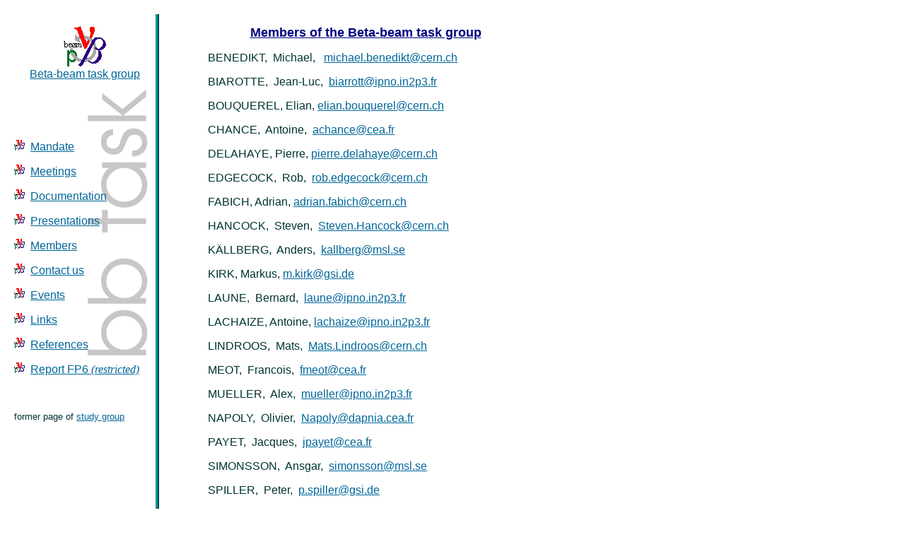

--- FILE ---
content_type: text/html
request_url: http://beta-beam.web.cern.ch/task/diverse/members.htm
body_size: 2010
content:
<html>
<!-- #BeginTemplate "../../Templates/task.dwt" -->
<head>
<!-- #BeginEditable "doctitle" -->
<title>BB task -members</title>
<!-- #EndEditable --> 
<meta http-equiv="Content-Type" content="text/html; charset=iso-8859-1">

<link rel="stylesheet" type="text/css" href="../../Templates/test.css">
<link rel="stylesheet" type="text/css" href="../../Templates/print.css" media="print">

</head>
<body bgcolor="#FFFFFF" style="background-color: #FFFFFF">

<div id="Layer1" style="border-right:5px ridge #009999; position: absolute; left: 20px; top: 20; width: 200px; height: 1000px; z-index: 2; background-image:url('../../images/logo/bbtask.gif'); background-repeat:no-repeat">


  <p align="center"><a href="http://cern.ch/beta-beam/task/index.asp">
	<img border="0" src="../../images/logo/BBLogo1small.gif" width="60" height="60"><br>
	Beta-beam
	task group</a></p>
	<p align="center">&nbsp;</p>
	<p align="center">&nbsp;</p>
	<p>
	<img border="0" src="../../images/logo/bblogo.gif" width="15" height="15">&nbsp;
	<a href="mandate.htm">Mandate</a></p>
  <p><img border="0" src="../../images/logo/bblogo.gif" width="15" height="15">&nbsp;
	<a href="../meetings/taskmeet.htm">Meetings</a></p>
  <p><img border="0" src="../../images/logo/bblogo.gif" width="15" height="15">&nbsp;
	<a href="../../docs.htm">Documentation</a></p>
	<p>
	<img border="0" src="../../images/logo/bblogo.gif" width="15" height="15">&nbsp;
	<a href="../../Presentations/presentations.htm">Presentations</a></p>
	<p>
	<img border="0" src="../../images/logo/bblogo.gif" width="15" height="15">&nbsp;
	<a href="members.htm">Members</a></p>
	<p>
	<img border="0" src="../../images/logo/bblogo.gif" width="15" height="15">&nbsp;
	<a href="mailto:pierre.delahaye@cern.ch">Contact us</a></p>
	<p>
	<img border="0" src="../../images/logo/bblogo.gif" width="15" height="15">&nbsp;
	<a href="../../Meetings/meetings.htm">Events</a></p>
	<p>
	<img border="0" src="../../images/logo/bblogo.gif" width="15" height="15">&nbsp;
	<a href="../../various/Links.htm">Links</a></p>
	<p>
	<img border="0" src="../../images/logo/bblogo.gif" width="15" height="15">&nbsp;
	<a href="../../various/reference.htm">References</a></p>
	<p>
	<img border="0" src="../../images/logo/bblogo.gif" width="15" height="15">&nbsp;
	<a href="../Final%20report/Finalreport.asp">Report FP6
	<font face="Comic Sans MS"><i>(restricted)</i></font></a></p>
	<p>&nbsp;</p>
	<p><font size="2">former page of <a href="../../studygr.htm">study group</a></font></p>

  
</div>

<!-- #BeginEditable "test" -->

<div id="Layer2" style="position: absolute; left: 294px; top: 20px; width: 446px; height: 1000; z-index: 1">
	<p align="center"><u><b><font size="4" color="#000080">
	Members of the Beta-beam task group</font></b></u></p>
	<p>BENEDIKT,&nbsp; Michael<span lang="en-us">,</span>&nbsp;&nbsp;
	<a href="mailto:;michael.benedikt@cern.ch">michael.benedikt@cern.ch</a></p>
	<p>BIAROTTE,&nbsp; Jean-Luc,&nbsp; 
	<a href="mailto:;biarrott@ipno.in2p3.fr">biarrott@ipno.in2p3.fr</a></p>
	<p><span lang="fr">BOUQUEREL, Elian,
	<a href="mailto:elian.bouquerel@cern.ch">elian.bouquerel@cern.ch</a></span></p>
	<p>CHANCE,&nbsp; Antoine,&nbsp; <a href="mailto:;achance@cea.fr">
	achance@cea.fr</a></p>
	<p><span lang="fr">DELAHAYE, Pierre,
	<a href="mailto:pierre.delahaye@cern.ch">pierre.delahaye@cern.ch</a></span></p>
	<p>EDGECOCK,&nbsp; Rob,&nbsp; <a href="mailto:;rob.edgecock@cern.ch">
	rob.edgecock@cern.ch</a></p>
	<p>FABICH, Adrian, <a href="mailto:adrian.fabich@cern.ch">
	adrian.fabich@cern.ch</a></p>
	<p>HANCOCK,&nbsp; Steven,&nbsp; <a href="mailto:;Steven.Hancock@cern.ch">
	Steven.Hancock@cern.ch</a></p>
	<p>KÄLLBERG,&nbsp; Anders,&nbsp; <a href="mailto:;kallberg@msl.se">
	kallberg@msl.se</a></p>
	<p><span lang="en-us">KIRK, Markus, </span><a href="mailto:m.kirk@gsi.de">
	m.kirk@gsi.de</a></p>
	<p>LAUNE,&nbsp; Bernard,&nbsp; <a href="mailto:;laune@ipno.in2p3.fr">
	laune@ipno.in2p3.fr</a></p>
	<p><span lang="en-us">LACHAIZE, Antoine,
	<a href="mailto:lachaize@ipno.in2p3.fr">lachaize@ipno.in2p3.fr</a></span></p>
	<p>LINDROOS,&nbsp; Mats,&nbsp; <a href="mailto:;Mats.Lindroos@cern.ch">
	Mats.Lindroos@cern.ch</a></p>
<!--	<p><span lang="en-us">LOISELET, Marc,
	<a href="mailto:loiselet@cyc.ucl.ac.be">loiselet@cyc.ucl.ac.be</a></span></p> -->
	<p>MEOT,&nbsp; Francois,&nbsp; <a href="mailto:;fmeot@cea.fr">fmeot@cea.fr</a></p>
	<p>MUELLER,&nbsp; Alex,&nbsp;
	<a href="mailto:;mueller@ipno.in2p3.fr">
	mueller@ipno.in2p3.fr</a></p>
	<p>NAPOLY,&nbsp; Olivier,&nbsp; 
	<a href="mailto:;Napoly@dapnia.cea.fr">
	Napoly@dapnia.cea.fr</a></p>
	<p>PAYET,&nbsp; Jacques,&nbsp; <a href="mailto:;jpayet@cea.fr">
	jpayet@cea.fr</a></p>
	<p>SIMONSSON,&nbsp; Ansgar,&nbsp; <a href="mailto:;simonsson@msl.se">
	simonsson@msl.se</a></p>
	<p>SPILLER,&nbsp; Peter,&nbsp; <a href="mailto:;p.spiller@gsi.de">
	p.spiller@gsi.de</a></p>
	<p>STADLMANN,&nbsp; Jens,&nbsp; <a href="mailto:;J.Stadlmann@gsi.de">
	J.Stadlmann@gsi.de</a></p>
	<p>TKATCHENKO,&nbsp; André,&nbsp; <a href="mailto:;tkatchen@ipno.in2p3.fr">
	tkatchen@ipno.in2p3.fr</a></p>
	<p><span lang="fr">TROVATI, Stefania,
	<a href="mailto:Stefania.Trovati@cern.ch">Stefania.Trovati@cern.ch</a></span></p>
	<p>WILDNER,&nbsp; Elena,&nbsp; <a href="mailto:Elena.Wildner@cern.ch">
	Elena.Wildner@cern.ch</a></p>
	<p><br>
&nbsp;</div>

<!-- #EndEditable -->

<p>&nbsp;</p>

</body>
<!-- #EndTemplate -->
</html>

--- FILE ---
content_type: text/css
request_url: http://beta-beam.web.cern.ch/Templates/test.css
body_size: 407
content:
a:link
{
	color: rgb(0,102,153); 
}
a:visited
{
	color: rgb(0,153,102); 
} 
a:active 
{
	color: rgb(0,102,102);
}
a:hover
{
	color: rgb(255,0,0);
}

body
{
	font-family: Arial, Helvetica;
	background-color: rgb(204,204,99);
	color: rgb(0,51,51);
}
table
{
	table-border-color-light: rgb(102,204,204);
	table-border-color-dark: rgb(0,102,102); 
}
h1, h2, h3, h4, h5, h6
{
	font-family: Times New Roman, Times;
}
h1
{
	color: rgb(0,153,153);
}
h2
{
	color: rgb(102,102,102); 
}
h3
{
	color: rgb(153,153,102); 
}
h4
{
	color: rgb(0,153,153);
}
h5
{
	color: rgb(102,102,102);
}
h6
{
	color: rgb(153,153,102);
}

--- FILE ---
content_type: text/css
request_url: http://beta-beam.web.cern.ch/Templates/print.css
body_size: 1005
content:
h1 {
	font-size: 35px;
}
h2 {
	font-size: 18px;
}
h3 {
	font-size: 18px;
}
h4 {
	font-size: 15px;
}
h5 {
	font-size: 12px;
}
h6 {
	font-size: 11px;
}


body{
	font-family: Arial, Helvetica, sans-serif;
         background-color: #FFFFFF;
         color: #000000;
         margin-top:0px;
         margin-left:0px;
         margin-right:0px;
         margin-bottom:0px;
}
td{
	font-family: Arial, Helvetica, sans-serif;
	font-size: 12px;
	/*line-height: 16px;*/
}
td a:link,td a:active{
	text-decoration: none; 
	color: #006699;
}

td a:visited {text-decoration: none;  color:#009999 }



td a:hover{
	color : #666666;
}

.SearchButton{
	font-family: Arial, Helvetica, sans-serif;
	font-size: 12px;
}

.menuTextTop a:link,.menuTextTop a:visited,.menuTextTop a:active{
	font-size: 14px;
	color: #006699;
	font-weight: bold;
}
.menuTextTop a:hover{
	color : #666666;
}

.menuTextSiteStructure a:link,.menuTextSiteStructure a:visited,.menuTextSiteStructure a:active{
	color : #000000;
}
.menuTextSiteStructure a:hover{
	color : #666666;
}


.menuTextLeft a:link,.menuTextLeft a:visited,.menuTextLeft a:active{
	font-weight : bold;
	/*line-height: 16px;*/
	color : #006699;
}
.menuTextLeft a:hover{
	color : #666666;
}

.menuTextLeftActive a:link,.menuTextLeftActive a:visited,.menuTextLeftActive a:active{
	font-weight : bold;
	/*line-height: 16px;*/
	color : #666666;
}
.menuTextLeftActive 

a:hover{
	color : #666666;
}

.menuTextSearch{
	font-size: 11px;
}



/*TITLES*/

.introTitleGreen{
	color: #009999;
}

.title1Green{
	font-size: 25px;
	color: #009999;
}

.title1{
	font-size: 18px;
}

.title2Green{
	font-size: 15px;
	color: #009999;
	font-weight: bold;
}


.subtitle {
	font-size: 15px;
}

.title2{
	font-size: 15px;
	font-weight: bold;	
}


.title3Green{
	font-size: 12px;
	color: #009999;
	font-weight: bold;
}


.title3{
	font-size: 12px;
	font-weight : bold;
}



/* I Netscape 4.x må linkList være 12px */
.linkList{
	font-size: 11px;
}

.introTitleBig1{
	font-size: 35px;
	/*line-height: 25px;*/
}
.introTitleBig2{
	font-size: 25px;
	/*line-height: 25px;*/ /*ie: 25, n: 55*/
}



.helpTextBlue a:link,.helpTextBlue a:visited,.helpTextBlue a:active{
	font-size: 21px;
	color: #006699;
}
.helpTextBlue a:hover{
	color : #666666;
}
.helpTextBlueSmal a:link,.helpTextBlueSmal a:visited,.helpTextBlueSmal a:active{
	font-weight : bold;
	/*line-height: 25px; *//*n: 30, ie: */
	color : #006699;
}
.helpTextBlueSmal a:hover{
	color : #666666;
}
.iconMedialab{
	font-size: 10px;
}.helpTextBueNew { font-size: 21px; color: #006699; }
.helpTextBlueSmallNew { font-weight : bold; color : #006699; ; font-size: 9pt}

table.localmenu {
  border: 1px solid  #808080
}
A:hover {
	 background-color: #dddddd;
}

div#Layer1 {
	display: none
	}
div#Layer2 {
	margin-left: -200px;
	}